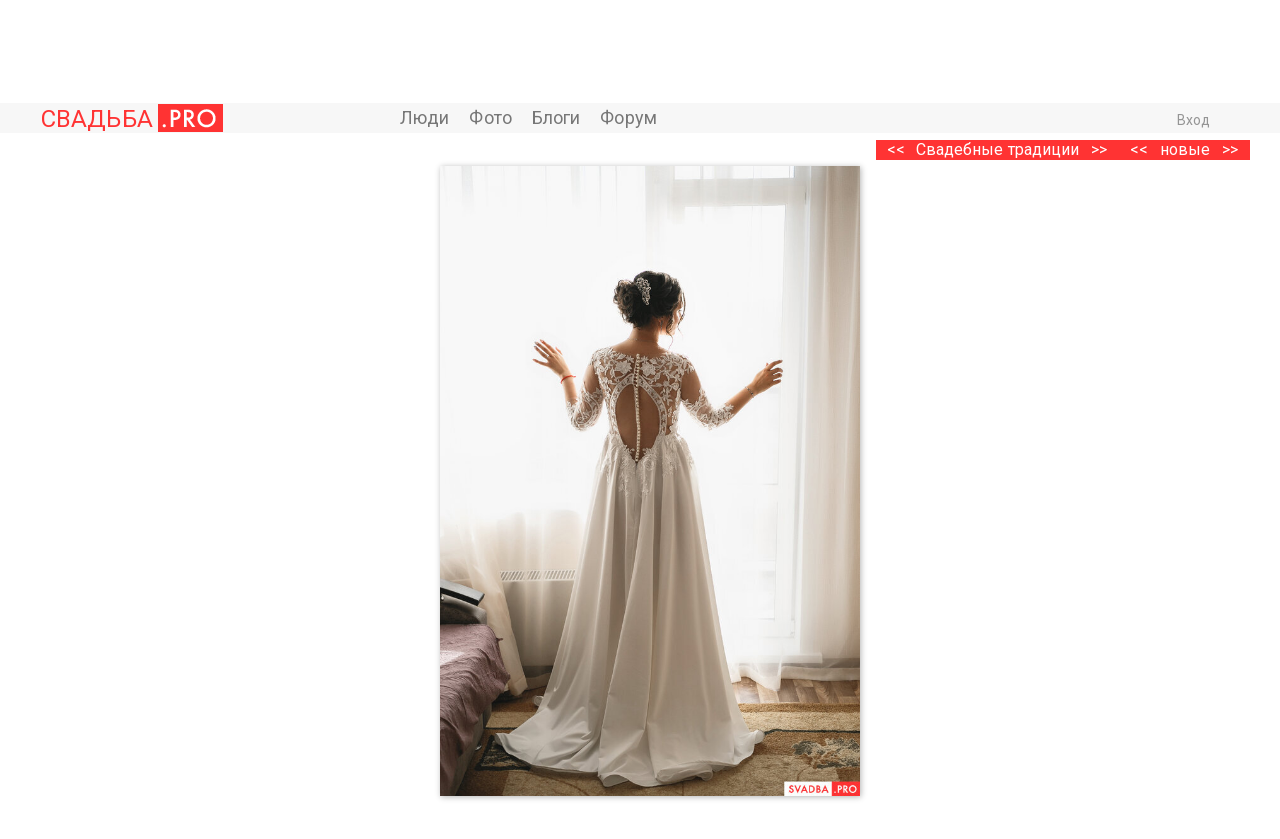

--- FILE ---
content_type: text/html; charset=windows-1251
request_url: http://svadba.pro/photos/photo181072.html
body_size: 50368
content:
<!DOCTYPE HTML PUBLIC "-//W3C//DTD HTML 4.01 Transitional//EN" "http://www.w3.org/TR/html4/loose.dtd">
<html xmlns="http://www.w3.org/1999/xhtml">
<head>
    <!-- HEAD !-->
    <title>Свадебные фото. Кружевное свадебное платье.. Свадебные традиции. Свадебные платья Дарина Сайкова - свадебный портал Свадьба .PRO</title>
<meta name="keywords" content="утро невесты, Свадебные традиции, свадебное платье со шлейфом, невеста" />
<meta name="description" content="Галерея свадебных фотографий. Свадебные платья Дарина Сайкова" />
<script type="text/javascript" src="/includes/jquery/jquery.js"></script>
<script type="text/javascript" src="/core/js/common_new.js"></script>
<script language="JavaScript" type="text/javascript" src="/includes/jquery/autogrow/jquery.autogrow.js"></script>
<script language="JavaScript" type="text/javascript" src="/components/comments/js/comments.js"></script>
<script language="JavaScript" type="text/javascript" src="/core/js/smiles.js"></script>
<link rel="image_src" href="http://svadba.pro/images/photos/medium/76a1f0560d681cff4daf4e79b1eb0e9e.jpg">
    <meta http-equiv="Content-Type" content="text/html; charset=windows-1251"/>
        <link href="/templates/_default_/css/reset.css" rel="stylesheet" type="text/css" />
    <link href="/templates/_default_/css/text.css" rel="stylesheet" type="text/css" />
    <link href="/templates/_default_/css/960.css" rel="stylesheet" type="text/css" />
    <link href="/templates/_default_/css/styles.css" rel="stylesheet" type="text/css" />
    <link rel="stylesheet" href="//fonts.googleapis.com/css?family=IBM+Plex+Sans:100,200,300,400,500,600|Roboto:300,400,500,700,300italic,500&subset=latin,cyrillic" />
    <meta name="google-site-verification" content="CtGsQVqCbvyJqA92dq8PZNF8tWuu9xO6Dytzl-0lfg0" />
        <meta name="google-translate-customization" content="6933d0270687b86d-8d00258337b8e5a5-g271fb8fdee0b6605-b"></meta>


<!-- Yandex.RTB -->
<script>window.yaContextCb=window.yaContextCb||[]</script>
<script src="https://yandex.ru/ads/system/context.js" async></script>



</head>
<body>




<div id="wrapper">



<div id="navbar">
<div> <div class="module">
        <div class="modulebody"><div class="crit_mod">
	<div class="crit_inner">
        <a href="/photos/toplenta.html" class="item"><img src="/templates/_default_/images/need_crit_mod.jpg" alt="свадьба"></a>
                    <a href="/photos/toplenta/photo177417.html" class="item"><img src="/images/photos/mini/46b4cb2ce5ea7cc832f5c51bbf8dc011.jpg" alt="свадьба"></a>
                    <a href="/photos/toplenta/photo29361.html" class="item"><img src="/images/photos/mini/1c1f8e21b21c272515ffe493e059de73.jpg" alt="свадьба"></a>
                    <a href="/photos/toplenta/photo565.html" class="item"><img src="/images/photos/mini/8b4419d1d1d612094393d46fea18a31a.jpg" alt="свадьба"></a>
                    <a href="/photos/toplenta/photo181148.html" class="item"><img src="/images/photos/mini/e4b06b3e1f2fd66debdb4b01fa2359c5.jpg" alt="свадьба"></a>
                    <a href="/photos/toplenta/photo58697.html" class="item"><img src="/images/photos/mini/390bb5678f8f9a38d3e38b04e887d996.jpg" alt="свадьба"></a>
                    <a href="/photos/toplenta/photo44116.html" class="item"><img src="/images/photos/mini/67b3a07ddb5b0072bd8a20c0060567d1.jpg" alt="свадьба"></a>
                    <a href="/photos/toplenta/photo180813.html" class="item"><img src="/images/photos/mini/f23ed5b4fb8f002e5ec4852f0fe879c3.jpg" alt="свадьба"></a>
                    <a href="/photos/toplenta/photo180812.html" class="item"><img src="/images/photos/mini/7e85279551307d141d14876b1c19d570.jpg" alt="свадьба"></a>
                    <a href="/photos/toplenta/photo180811.html" class="item"><img src="/images/photos/mini/c6eff0f053f9bd4e74fc6ce6ffdf3529.jpg" alt="свадьба"></a>
                    <a href="/photos/toplenta/photo180810.html" class="item"><img src="/images/photos/mini/bdd1c4462feee773dd30ce7e1f28f350.jpg" alt="свадьба"></a>
                    <a href="/photos/toplenta/photo180809.html" class="item"><img src="/images/photos/mini/90918d53b87fe6a42a73b3ffda054fae.jpg" alt="свадьба"></a>
                    <a href="/photos/toplenta/photo145588.html" class="item"><img src="/images/photos/mini/4900756b0a4fb88e1251b998b5ebbb7e.jpg" alt="свадьба"></a>
                    <a href="/photos/toplenta/photo53964.html" class="item"><img src="/images/photos/mini/00912170f5f998274e530c6120f77c37.jpg" alt="свадьба"></a>
                    <a href="/photos/toplenta/photo180562.html" class="item"><img src="/images/photos/mini/44ab869e6b1677544b32ba050fa2dc8f.jpg" alt="свадьба"></a>
                    <a href="/photos/toplenta/photo180561.html" class="item"><img src="/images/photos/mini/3b01d4acf33772284cb5238be510e0cd.jpg" alt="свадьба"></a>
                    <a href="/photos/toplenta/photo180560.html" class="item"><img src="/images/photos/mini/0f4f80e18d1243ae27371aea18e4b9f3.jpg" alt="свадьба"></a>
                    <a href="/photos/toplenta/photo180559.html" class="item"><img src="/images/photos/mini/7b7ee9299e9db2d022c9c8c57da09dfa.jpg" alt="свадьба"></a>
                    <a href="/photos/toplenta/photo179929.html" class="item"><img src="/images/photos/mini/5544d4293f783d2a4a48c108c966494d.jpg" alt="свадьба"></a>
                    <a href="/photos/toplenta/photo179928.html" class="item"><img src="/images/photos/mini/9423564c6af1f23a5f901d872c642670.jpg" alt="свадьба"></a>
                    <a href="/photos/toplenta/photo179927.html" class="item"><img src="/images/photos/mini/dcc3937cb976204198e0b5610d2c83f8.jpg" alt="свадьба"></a>
                    <a href="/photos/toplenta/photo146349.html" class="item"><img src="/images/photos/mini/d5b86856cc69f86445f39f8fac51862a.jpg" alt="свадьба"></a>
                    <a href="/photos/toplenta/photo179503.html" class="item"><img src="/images/photos/mini/c57c1080263c090a4557c4f554289cee.jpg" alt="свадьба"></a>
                    <a href="/photos/toplenta/photo179278.html" class="item"><img src="/images/photos/mini/a95edf4be5eb2b81883c2f4070438f1e.jpg" alt="свадьба"></a>
                    <a href="/photos/toplenta/photo179277.html" class="item"><img src="/images/photos/mini/4b34e7b6f03762094c75ef1e748876a4.jpg" alt="свадьба"></a>
                    <a href="/photos/toplenta/photo179276.html" class="item"><img src="/images/photos/mini/1ae29895353c451ff20d911e5aa21fc1.jpg" alt="свадьба"></a>
            </div>    
</div></div>

</div> </div>
</div>
  <div id="header">
      <div class="container_12"> 
                        
                                        
 <div style="float:left; display:block; width:250px; height:30px;">                                   
          <table border="0">
          <tr>
          
            <td valign="top">
             <div style="position: relative; left: 0px; top: 0px;">
             <div style="float:left;">
            <a style="text-decoration:none;" href="/">            
            <h1 style="font-size: 24px; color:#ff3333; font-weight:normal; text-decoration:none;">СВАДЬБА</h1>
            </a>
            </div>
            </div> 
            </td>
            
            <td valign="top">
            <div style="position: relative; left: 3px; top: 0px;">
            <a href="/"><img src="/templates/_default_/images/svadba.png"  border="0" /></a>
            </div>
            </td>                                                           
             </tr> 
             
             </table>                                      
</div>   


             

                          <div id="topmenu"><div>
    <link href="/includes/jquery/treeview/jquery.treeview.css" rel="stylesheet" type="text/css" />

<div>
<ul id="mainmenu" class="menu">

        
    
                
        
                    <li >
                            <a href="/users/1-pro/pop.html" target="_self"  >
                  Люди 
            </a>
                    
    
                
        
                            <ul>                <li >
                    <a href="/users/1-pro/pop.html" target="_self"  >
                        <span>  Свадебный фотограф  </span>
                    </a>
                    
    
        </li>        
        
                                            <li >
                    <a href="/users/6-pro/pop.html" target="_self"  >
                        <span>  Свадебные агентства  </span>
                    </a>
                    
    
        </li>        
        
                                            <li >
                    <a href="/users/2-pro/pop.html" target="_self"  >
                        <span>  Свадебное видео  </span>
                    </a>
                    
    
        </li>        
        
                                            <li >
                    <a href="/users/4-pro/pop.html" target="_self"  >
                        <span>  Свадебные ведущие  </span>
                    </a>
                    
    
        </li>        
        
                                            <li >
                    <a href="/users/3-pro/pop.html" target="_self"  >
                        <span>  Стилисты, визажисты  </span>
                    </a>
                    
    
        </li>        
        
                                            <li >
                    <a href="/users/7-pro/pop.html" target="_self"  >
                        <span>  Флористы  </span>
                    </a>
                    
    
        </li>        
        
                                            <li >
                    <a href="/users/8-pro/pop.html" target="_self"  >
                        <span>  Артисты  </span>
                    </a>
                    
    
        </li>        
        
                                            <li >
                    <a href="/users/9-pro/pop.html" target="_self"  >
                        <span>  Музыканты  </span>
                    </a>
                    
    
        </li>        
        
                                            <li >
                    <a href="/users/18-pro/pop.html" target="_self"  >
                        <span>  Ресторан для свадьбы  </span>
                    </a>
                    
    
        </li>        
        
                                            <li >
                    <a href="/users/16-pro/pop.html" target="_self"  >
                        <span>  Свадебные платья  </span>
                    </a>
                    
    
        </li>        
        
                                            <li >
                    <a href="/users/17-pro/pop.html" target="_self"  >
                        <span>  Обручальные кольца  </span>
                    </a>
                    
    
        </li>        
        
                                            <li >
                    <a href="/users/12-pro/pop.html" target="_self"  >
                        <span>  Свадебный декор  </span>
                    </a>
                    
    
        </li>        
        
                                            <li >
                    <a href="/users/10-pro/pop.html" target="_self"  >
                        <span>  Свадебные аксессуары  </span>
                    </a>
                    
    
        </li>        
        
                                            <li >
                    <a href="/users/15-pro/pop.html" target="_self"  >
                        <span>  Авто, транспорт  </span>
                    </a>
                    
    
        </li>        
        
                                            <li >
                    <a href="/users/14-pro/pop.html" target="_self"  >
                        <span>  Диджеи  </span>
                    </a>
                    
    
        </li>        
        
                                            <li >
                    <a href="/users/19-pro/pop.html" target="_self"  >
                        <span>  Фейерверк  </span>
                    </a>
                    
    
        </li>        
        
                                            <li >
                    <a href="/users/21-pro/pop.html" target="_self"  >
                        <span>  Свадебный торт  </span>
                    </a>
                    
    
        </li>        
        
                                            <li >
                    <a href="/users/22-pro/pop.html" target="_self"  >
                        <span>  Свадебный танец  </span>
                    </a>
                    
    
        </li>        
        
                                            <li >
                    <a href="/users/20-pro/pop.html" target="_self"  >
                        <span>  Свадебное путешествие  </span>
                    </a>
                    
    
        </li>        
        
                                            <li >
                    <a href="/users/5-pro/pop.html" target="_self"  >
                        <span>  Другое  </span>
                    </a>
                    
    
                
                    </li></ul>
        
                    <li >
                            <a href="/photos/latest.html" target="_self"  >
                  Фото 
            </a>
                    
    
                
        
                            <ul>                <li >
                    <a href="/photos/toplenta.html" target="_self"  >
                        <span>  Топ-Лента  </span>
                    </a>
                    
    
        </li>        
        
                                            <li >
                    <a href="/photos/129" target="_self"  >
                        <span>  Свадебные традиции  </span>
                    </a>
                    
    
        </li>        
        
                                            <li >
                    <a href="/photos/123" target="_self"  >
                        <span>  Жених и невеста  </span>
                    </a>
                    
    
        </li>        
        
                                            <li >
                    <a href="/photos/112" target="_self"  >
                        <span>  Фото невесты  </span>
                    </a>
                    
    
        </li>        
        
                                            <li >
                    <a href="/photos/113" target="_self"  >
                        <span>  Фото жениха  </span>
                    </a>
                    
    
        </li>        
        
                                            <li >
                    <a href="/photos/101" target="_self"  >
                        <span>  Сборы невесты  </span>
                    </a>
                    
    
        </li>        
        
                                            <li >
                    <a href="/photos/115" target="_self"  >
                        <span>  Выкуп невесты  </span>
                    </a>
                    
    
        </li>        
        
                                            <li >
                    <a href="/photos/104" target="_self"  >
                        <span>  Свадебная прогулка  </span>
                    </a>
                    
    
        </li>        
        
                                            <li >
                    <a href="/photos/110" target="_self"  >
                        <span>  Гости на свадьбе  </span>
                    </a>
                    
    
        </li>        
        
                                            <li >
                    <a href="/photos/128" target="_self"  >
                        <span>  Свадебная церемония  </span>
                    </a>
                    
    
        </li>        
        
                                            <li >
                    <a href="/photos/117" target="_self"  >
                        <span>  Свадебные букеты  </span>
                    </a>
                    
    
        </li>        
        
                                            <li >
                    <a href="/photos/103" target="_self"  >
                        <span>  ЗАГС  </span>
                    </a>
                    
    
        </li>        
        
                                            <li >
                    <a href="/photos/119" target="_self"  >
                        <span>  Ресторан для свадьбы  </span>
                    </a>
                    
    
        </li>        
        
                                            <li >
                    <a href="/photos/105" target="_self"  >
                        <span>  Свадебный банкет  </span>
                    </a>
                    
    
        </li>        
        
                                            <li >
                    <a href="/photos/118" target="_self"  >
                        <span>  Свадебные платья  </span>
                    </a>
                    
    
        </li>        
        
                                            <li >
                    <a href="/photos/111" target="_self"  >
                        <span>  Венчание  </span>
                    </a>
                    
    
        </li>        
        
                                            <li >
                    <a href="/photos/116" target="_self"  >
                        <span>  Свадебные прически  </span>
                    </a>
                    
    
        </li>        
        
                                            <li >
                    <a href="/photos/108" target="_self"  >
                        <span>  Семейные фото  </span>
                    </a>
                    
    
        </li>        
        
                                            <li >
                    <a href="/photos/109" target="_self"  >
                        <span>  Детские фото  </span>
                    </a>
                    
    
        </li>        
        
                                            <li >
                    <a href="/photos/127" target="_self"  >
                        <span>  Юмор  </span>
                    </a>
                    
    
        </li>        
        
                                            <li >
                    <a href="/photos/107" target="_self"  >
                        <span>  Студийное фото  </span>
                    </a>
                    
    
        </li>        
        
                                            <li >
                    <a href="/photos/124" target="_self"  >
                        <span>  Свадебный альбом  </span>
                    </a>
                    
    
        </li>        
        
                                            <li >
                    <a href="/photos/125" target="_self"  >
                        <span>  Love Story  </span>
                    </a>
                    
    
        </li>        
        
                                            <li >
                    <a href="/photos/106" target="_self"  >
                        <span>  Свадебное путешествие  </span>
                    </a>
                    
    
        </li>        
        
                                            <li >
                    <a href="/photos/114" target="_self"  >
                        <span>  Свадебный танец  </span>
                    </a>
                    
    
                
                    </li></ul>
        
                    <li >
                            <a href="/blogs" target="_self"  >
                  Блоги 
            </a>
                    
    
        </li>        
        
                    <li >
                            <a href="/forum/1001" target="_self"  >
                  Форум 
            </a>
                    
    
                
        
                            <ul>                <li >
                    <a href="/users/all-pro/follow.html" target="_self"  >
                        <span>  Люди  </span>
                    </a>
                    
                </li></ul>
            </li></ul>
        
</ul>
</div>

<script>
function toggleNu(){
$.ajax({
		type: "POST",
		url: "/core/ajax/set_button_nu.php",
		data: "",
		success: function(data){
			window.location.reload(true);
		}
    });
 }
</script>

</div></div>                                                  
                          <div class="u_block">
                                                                                                                                                    
                                              <div class="mod_user_menu">
                                                             <span class="login"><a href="/login">Вход</a></span>
                                              </div>                                                                                                           
                                                                    </div>                
      </div>
  </div>
  

  
  


  <div id="page">       
    							<!-- главное меню !-->            
								
   							

          						 <div class="clear"></div>
                                 
                               

 								 <!-- 2+3-- !-->
                                <div id="mainbody" class="container_12">                                                               
                                
                                                <div id="main" class="grid_12">
                                                                                    
                                                                                                                                        
                                                    <div class="component">

<style>

</style>
    
<script>
$(document).ready(function() {
let headingElement = document.querySelector('#navbar');
headingElement.style.position = 'relative';
headingElement.style.opacity = '1';
});
</script>

<script>
	$(document).ready(function(){
	    $(window).scrollTop(103);
	});
</script>



<table width="100%" border="0" cellpadding="0" cellspacing="0" class="photo_layout"><tr><td valign="top" align="center"><div class="photo_nav"><div class="nav_block"><span class="nav_left"><a href="/photos/photo181073.html">&lt;&lt;</a></span>новые<span class="nav_right"><a href="/photos/photo181071.html">&gt;&gt;</a></span></div><div class="nav_block"><span class="nav_left"><a href="/photos/photo181178.html" title="Предыдущая">&lt;&lt;</a></span><a href='/photos/129'>Свадебные традиции</a><span class="nav_right"><a href="/photos/photo181016.html" title="Следующая">&gt;&gt;</a></span></div></div><a href="/photos/photo181052.html"> <img class="photo_big1" src="/images/photos/medium/76a1f0560d681cff4daf4e79b1eb0e9e.jpg" border="0" alt="Кружевное свадебное платье." /></a> </td></tr></table><div style="padding:0px 0px 10px 0px; margin-left: auto; margin-right: auto; width: 1200px;"><table width="100%"><tr><td width="1200px" align="right" valign="top"></td></tr></table></div><div class="div_fl"><div class="photo_details"><table width="100%" ><tr><td width="45%" valign="top"><div class="photo_date_details"><div class="phograph_avatar"><a href="/Darina_Saikova"><img border="0" class="usr_img_small" src="/images/users/avatars/small/9964e0e701225a1509fb5331681ef050.jpg" /></a></div><span><span style="padding-bottom:5px; display:inline-block"><a style="padding:1px; height:16px; line-height:16px; background:url(/components/users/images/male.png) no-repeat left center; padding-left:18px; " href="/Darina_Saikova" class="user_gender_link">Дарина Сайкова</a></span></span><a class="authorhref" href="/users/16-pro/pop/country-1/city-227"><div class="jobtext">Свадебные платья</div><div class="citydiv">Барнаул, Россия</div></a><div class="sitetext2"><a href="http://Darina_Saikova.svadba.pro" target="_blank">Личный сайт</a></div><div class="mess_block"><div style="margin:5px 0px 0px 110px;"><div class="mess" id="mess"><a href="/login"></a></div></div></div></div></td><td width="55%" valign="top"><div><div class="photo_date_details" style="min-height:80px;"><h1 class="con_heading">Кружевное свадебное платье.</h1><div><div class="taglinebar"><span class="tags"><a class="toptag" href="/photos/tp/%D1%83%D1%82%D1%80%D0%BE+%D0%BD%D0%B5%D0%B2%D0%B5%D1%81%D1%82%D1%8B">утро невесты</a>  <a class="toptag" href="/photos/tp/%D0%A1%D0%B2%D0%B0%D0%B4%D0%B5%D0%B1%D0%BD%D1%8B%D0%B5+%D1%82%D1%80%D0%B0%D0%B4%D0%B8%D1%86%D0%B8%D0%B8">Свадебные традиции</a>  <a class="toptag" href="/photos/tp/%D1%81%D0%B2%D0%B0%D0%B4%D0%B5%D0%B1%D0%BD%D0%BE%D0%B5+%D0%BF%D0%BB%D0%B0%D1%82%D1%8C%D0%B5+%D1%81%D0%BE+%D1%88%D0%BB%D0%B5%D0%B9%D1%84%D0%BE%D0%BC">свадебное платье со шлейфом</a>  <a class="toptag" href="/photos/tp/%D0%BD%D0%B5%D0%B2%D0%B5%D1%81%D1%82%D0%B0">невеста</a></span></div></div></div></div></td></tr></table><table width="100%" ><tr><td valign="top"><div><p class="operations"><span class="photo_details_date"><span>21 мая 2023</span><span>&nbsp;</span><span>Просмотров: 378</span></span></p></div> </td><td valign="top"><div><p class="operations"> </p></div> </td><td valign="top">&nbsp;</td></tr></table></div></div><div class="div_fr"><table cellpadding="0" cellspacing="0" border="0" width="100%"><tr><td width="10%">&nbsp;</td><td width="80%" valign="top"><div style="padding:0px 0px 20px 0px;"><div class="hidden_area"><div class="rating_block"><div class="like_it" ><a href="/login"></a></div><div class="karmacounter"><span id="karmapoints" style="color:#289a57; font-size:38px;"><span style="color:gray; font-size:38px">0</span></span></div></div></div></div><div style="padding: 0px 0px 20px 0px;"></div><div class="block_relative"><div class=""><div class="liked_list" id="liked_list"></div><div class="liked_list" id="portfolio_list"></div><br /></div></td></tr><!--tr><td width="10%">&nbsp;</td><td width="80%" valign="top"><p>Просмотров: 378</p></td></tr--></table></div><p>&nbsp;</p><p>&nbsp;</p><p>
</p>

<script>
$(document).ready(function() {
	if(0){
   		a_lj = document.getElementById('lj').getElementsByTagName('a');
   		for(var i=0; i<a_lj.length; i++){
   			//a_lj[i].click();
   			window.open(a_lj[i].href,'_blank');
   			break;
   		}
   }
   if(0){
   		a_vk = document.getElementById('vk').getElementsByTagName('a');
   		for(var i=0; i<a_vk.length; i++){
   			//a_vk[i].click();
   			window.location.href = a_vk[i].href;
   			break;
   		}
   }
   
 });
 
 uh(14013,'photo');
 
 function checkFields(){
  	//name = document.getElementById('friend_name').value;
  	mail = document.getElementById('friend_email').value;
 	if(mail!='E-mail друга'){return true;}
 	alert('Заполните электронный адрес!!!');
 	return false;
 }
 </script>


<div class="photo_comments_div">


<div class="clear" style="padding-bottom:5px">&nbsp;</div>
<div style="background-color: #f5f5f5; width:870px; height:145px;">
<div class="clear" style="padding-bottom:10px">&nbsp;</div>
<div class="catalog">
<div class="list">
<div class="col">
<div><a href="/users/1-pro/pop.html">Свадебные фотографы</a></div>
<div><a href="/users/2-pro/pop.html">Свадебные видеографы</a></div>
<div><a href="/users/4-pro/pop.html">Свадебные ведущие</a></div>
<div><a href="/users/3-pro/pop.html">Стилисты, визажисты</a></div>
<div><a href="/users/17-pro/pop.html">Обручальные кольца</a></div>
</div>
<div class="col">
<div><a href="/users/6-pro/pop.html">Свадебные агентства</a></div>
<div><a href="/users/18-pro/pop.html">Ресторан для свадьбы</a></div>
<div><a href="/users/21-pro/pop.html">Свадебный торт</a></div>
<div><a href="/users/22-pro/pop.html">Свадебный танец</a></div>
<div><a href="/users/16-pro/pop.html">Свадебные платья</a></div>
</div>
<div class="col">
<div><a href="/users/12-pro/pop.html">Декораторы</a></div>
<div><a href="/users/7-pro/pop.html">Флористы</a></div>
<div><a href="/users/15-pro/pop.html">Транспорт</a></div>
<div><a href="/users/10-pro/pop.html">Аксессуары</a></div>
<div><a href="/users/20-pro/pop.html">Отели</a></div>
</div>
<div class="col">
<div><a href="/users/8-pro/pop.html">Артисты</a></div>
<div><a href="/users/9-pro/pop.html">Музыканты</a></div>
<div><a href="/users/14-pro/pop.html">Диджеи</a></div>
<div><a href="/users/19-pro/pop.html">Фейерверк</a></div>
<div><a href="/users/5-pro/pop.html">Другое</a></div>
</div>
</div>
</div>
</div>
<div class="clear" style="padding-bottom:20px">&nbsp;</div>


<div class="cmm_heading">
	Комментарии (0)
</div>



    <div class="cm_ajax_list">
        
    	<p>Нет комментариев. Ваш будет первым!</p>
</div>
        </div>
</div>

<div id="addcommentlink" src="#">
	<table cellspacing="0" cellpadding="2" style="clear:both;">
		<tr>
			<td width="16"><img src="/templates/_default_/images/icons/comment.png" /></td>
			<td><a href="javascript:void(0);" id="addcommentlink" onclick="addComment('c8e5192e4535b7edd724bb738ef85e95', 'photo', '181072', 0)">Добавить комментарий</a></td>
								
						
						
            		</tr>
	</table>	
		</div>

<div id="cm_addentry0" style="display:block"></div>
 

<script>
window.onload = function(sess_md5, target, target_id, parent_id){
	parent_id = 0;
	target_id = 181072;
	target	  = 'photo';
	sess_md5  = 'c8e5192e4535b7edd724bb738ef85e95'; 
	
	$('div.reply').html('').hide();
    $("#cm_addentry"+parent_id).html("<div>Загрузка формы...</div>");
	$("#cm_addentry"+parent_id).load("/components/comments/addform.php", {cd: sess_md5, target: target, target_id: target_id, parent_id: parent_id}, cmLoaded());
	$("#cm_addentry"+parent_id).slideDown("fast");
}

</script>





<div style="padding:30px 0px 60px 0px;margin-left:auto;margin-right:auto;width:1180px;vertical-align:middle;">
<table width="100%" border="0" cellspacing="0" cellpadding="0" align="center" >
    <tbody>
        <tr>

            <td width="260px" height="90px"  valign="center" align="left">

<a style="position: relative; top: 0px;" target="_blank" href="http://rasfokus.ru/photos/101"><img alt="Свадебные фото Кружевное свадебное платье.  Дарина Сайкова. Барнаул. Россия. Фотосайт Rasfokus.ru" src="/images/rasfokus.gif" /></a> 

            </td>
                 
            <td width="20px" height="200px"  valign="centre" align="center">  </td>
            
            <td width="410px" height="90px"  valign="center" align="center">

<a style="position: relative; top: 0px;" target="_blank" href="http://fotoplenka.ru/photos/101"><img alt="Фотографии Кружевное свадебное платье.  Дарина Сайкова. Барнаул. Россия. Фото сайт фотографа. " src="/images/fotoplenka.gif" /></a> 

            </td>
                                   
            <td width="20px" height="200px"  valign="centre" align="center"></td>
            
            <td width="260px" height="90px"  valign="center" align="right">

<a style="position: relative; top: 0px;" target="_blank" href="http://rasfokus.ru/photos/latest.html"><img alt="Фото Кружевное свадебное платье.  Фотограф Дарина Сайкова. Барнаул. Россия." src="/images/rasfokus.gif" /></a> 

            </td>       
            
        </tr>
    </tbody>
</table>
</div>


</div>                                         
                                                </div>
                                    
											                                            
                                             <div class="bott"> 
											  </div>     
                                            
                                </div>
</div>
<div class="pad"></div>
</div>



               <div style="width:100%; margin: 0px 0px 10px 0px;">
               <table width="100%" border="0" cellspacing="0" cellpadding="0">
                      <tr>
                        <td width="0%">&nbsp;</td>
                        <td width="100%">
                        <script type="text/javascript">
<!--
var _acic={dataProvider:10};(function(){var e=document.createElement("script");e.type="text/javascript";e.async=true;e.src="https://www.acint.net/aci.js";var t=document.getElementsByTagName("script")[0];t.parentNode.insertBefore(e,t)})()
//-->
</script>                        </td>
                        <td width="0%">&nbsp;</td>
                 </tr>
				</table>                    
</div> 
 


<!------------------------------------------->
<!---- Начало рекламного блока в подвале  ----->
<!------------------------------------------->
<div style="max-height:300px; max-width: 3000px; padding: 30px 5px 30px 10px; margin-left: auto; margin-right: auto; display: flex; justify-content: center; align-items: center;">

               <table width="100%" border="0" cellspacing="0" cellpadding="0">
                      <tr>
                        <td width="0%"></td>
                        <td width="100%">
<!-- Yandex.RTB R-A-3795808-1 -->
<div id="yandex_rtb_R-A-3795808-1"></div>
<script> function rtb_self_reload(){  
window.yaContextCb.push(()=>{
	Ya.Context.AdvManager.render({
		"blockId": "R-A-3795808-1",
		"renderTo": "yandex_rtb_R-A-3795808-1"
	})
})
;setTimeout(function(){ rtb_self_reload(); },35000); } rtb_self_reload();</script>
                        </td>
                        <td width="0%"></td>
                 </tr>
				</table>                    
</div>
<!------------------------------------------->
<!---- Конец рекламного блока в подвале  ----- >
<!-------------------------------------------> 

<div style="padding: 0px 0px 0px 5px;">
<div> <div class="module">
        <div class="modulebody">

    <div class="popfoto">
            <span class="pop"><a href="/photos/toplenta.html">Топ-лента</a></span>
    </div>
	
	
	<div class="crit_mod1">
		<div class="crit_inner1">
							
				<div class="photoholder">
					<div class="photowrapper">
						 <a href="/photos/toplenta/photo177417.html" title=""> <img class="photo_thumb_img" src="/images/photos/small/46b4cb2ce5ea7cc832f5c51bbf8dc011.jpg" alt="Best wedding photo " border="0" /></a>
						 <div class="photo_data">
							 <div class="user_link"><a href="/andrewnovak">Андрей Новак</a></div>
							 <div><span class="user_job">Фотограф</span> <span class="user_city">Йошкар-Ола</span> </div> 
						 </div>
					</div>
				</div>
				
							
				<div class="photoholder">
					<div class="photowrapper">
						 <a href="/photos/toplenta/photo29361.html" title=""> <img class="photo_thumb_img" src="/images/photos/small/1c1f8e21b21c272515ffe493e059de73.jpg" alt="Best wedding photo " border="0" /></a>
						 <div class="photo_data">
							 <div class="user_link"><a href="/morefotok">Наталия Мужецкая</a></div>
							 <div><span class="user_job">Фотограф</span> <span class="user_city">Москва</span> </div> 
						 </div>
					</div>
				</div>
				
							
				<div class="photoholder">
					<div class="photowrapper">
						 <a href="/photos/toplenta/photo565.html" title=""> <img class="photo_thumb_img" src="/images/photos/small/8b4419d1d1d612094393d46fea18a31a.jpg" alt="Best wedding photo " border="0" /></a>
						 <div class="photo_data">
							 <div class="user_link"><a href="/Catherine">Екатерина Алёшинская</a></div>
							 <div><span class="user_job">Фотограф</span> <span class="user_city">Москва</span> </div> 
						 </div>
					</div>
				</div>
				
							
				<div class="photoholder">
					<div class="photowrapper">
						 <a href="/photos/toplenta/photo181148.html" title=""> <img class="photo_thumb_img" src="/images/photos/small/e4b06b3e1f2fd66debdb4b01fa2359c5.jpg" alt="Best wedding photo " border="0" /></a>
						 <div class="photo_data">
							 <div class="user_link"><a href="/oksana46">Оксана Ткачева</a></div>
							 <div><span class="user_job">Фотограф</span> <span class="user_city">Ахтубинск</span> </div> 
						 </div>
					</div>
				</div>
				
							
				<div class="photoholder">
					<div class="photowrapper">
						 <a href="/photos/toplenta/photo58697.html" title=""> <img class="photo_thumb_img" src="/images/photos/small/390bb5678f8f9a38d3e38b04e887d996.jpg" alt="Best wedding photo " border="0" /></a>
						 <div class="photo_data">
							 <div class="user_link"><a href="/D888">Фото-видео D888 &#127909;</a></div>
							 <div><span class="user_job">Фотограф</span> <span class="user_city">Севастополь</span> </div> 
						 </div>
					</div>
				</div>
				
							
				<div class="photoholder">
					<div class="photowrapper">
						 <a href="/photos/toplenta/photo44116.html" title=""> <img class="photo_thumb_img" src="/images/photos/small/67b3a07ddb5b0072bd8a20c0060567d1.jpg" alt="Best wedding photo " border="0" /></a>
						 <div class="photo_data">
							 <div class="user_link"><a href="/D888">Фото-видео D888 &#127909;</a></div>
							 <div><span class="user_job">Фотограф</span> <span class="user_city">Севастополь</span> </div> 
						 </div>
					</div>
				</div>
				
							
				<div class="photoholder">
					<div class="photowrapper">
						 <a href="/photos/toplenta/photo180813.html" title=""> <img class="photo_thumb_img" src="/images/photos/small/f23ed5b4fb8f002e5ec4852f0fe879c3.jpg" alt="Best wedding photo " border="0" /></a>
						 <div class="photo_data">
							 <div class="user_link"><a href="/VedyshiiMoscow">Александр Дымов</a></div>
							 <div><span class="user_job">Ведущий</span> <span class="user_city">Москва</span> </div> 
						 </div>
					</div>
				</div>
				
							
				<div class="photoholder">
					<div class="photowrapper">
						 <a href="/photos/toplenta/photo180812.html" title=""> <img class="photo_thumb_img" src="/images/photos/small/7e85279551307d141d14876b1c19d570.jpg" alt="Best wedding photo " border="0" /></a>
						 <div class="photo_data">
							 <div class="user_link"><a href="/VedyshiiMoscow">Александр Дымов</a></div>
							 <div><span class="user_job">Ведущий</span> <span class="user_city">Москва</span> </div> 
						 </div>
					</div>
				</div>
				
							
				<div class="photoholder">
					<div class="photowrapper">
						 <a href="/photos/toplenta/photo180811.html" title=""> <img class="photo_thumb_img" src="/images/photos/small/c6eff0f053f9bd4e74fc6ce6ffdf3529.jpg" alt="Best wedding photo " border="0" /></a>
						 <div class="photo_data">
							 <div class="user_link"><a href="/VedyshiiMoscow">Александр Дымов</a></div>
							 <div><span class="user_job">Ведущий</span> <span class="user_city">Москва</span> </div> 
						 </div>
					</div>
				</div>
				
							
				<div class="photoholder">
					<div class="photowrapper">
						 <a href="/photos/toplenta/photo180810.html" title=""> <img class="photo_thumb_img" src="/images/photos/small/bdd1c4462feee773dd30ce7e1f28f350.jpg" alt="Best wedding photo " border="0" /></a>
						 <div class="photo_data">
							 <div class="user_link"><a href="/VedyshiiMoscow">Александр Дымов</a></div>
							 <div><span class="user_job">Ведущий</span> <span class="user_city">Москва</span> </div> 
						 </div>
					</div>
				</div>
				
							
				<div class="photoholder">
					<div class="photowrapper">
						 <a href="/photos/toplenta/photo180809.html" title=""> <img class="photo_thumb_img" src="/images/photos/small/90918d53b87fe6a42a73b3ffda054fae.jpg" alt="Best wedding photo " border="0" /></a>
						 <div class="photo_data">
							 <div class="user_link"><a href="/VedyshiiMoscow">Александр Дымов</a></div>
							 <div><span class="user_job">Ведущий</span> <span class="user_city">Москва</span> </div> 
						 </div>
					</div>
				</div>
				
							
				<div class="photoholder">
					<div class="photowrapper">
						 <a href="/photos/toplenta/photo145588.html" title=""> <img class="photo_thumb_img" src="/images/photos/small/4900756b0a4fb88e1251b998b5ebbb7e.jpg" alt="Best wedding photo " border="0" /></a>
						 <div class="photo_data">
							 <div class="user_link"><a href="/sn">Сергей Новожилов</a></div>
							 <div><span class="user_job">Фотограф</span> <span class="user_city">Москва</span> </div> 
						 </div>
					</div>
				</div>
				
							
				<div class="photoholder">
					<div class="photowrapper">
						 <a href="/photos/toplenta/photo53964.html" title=""> <img class="photo_thumb_img" src="/images/photos/small/00912170f5f998274e530c6120f77c37.jpg" alt="Best wedding photo " border="0" /></a>
						 <div class="photo_data">
							 <div class="user_link"><a href="/D888">Фото-видео D888 &#127909;</a></div>
							 <div><span class="user_job">Фотограф</span> <span class="user_city">Севастополь</span> </div> 
						 </div>
					</div>
				</div>
				
							
				<div class="photoholder">
					<div class="photowrapper">
						 <a href="/photos/toplenta/photo180562.html" title=""> <img class="photo_thumb_img" src="/images/photos/small/44ab869e6b1677544b32ba050fa2dc8f.jpg" alt="Best wedding photo " border="0" /></a>
						 <div class="photo_data">
							 <div class="user_link"><a href="/VedyshiiMoscow">Александр Дымов</a></div>
							 <div><span class="user_job">Ведущий</span> <span class="user_city">Москва</span> </div> 
						 </div>
					</div>
				</div>
				
							
				<div class="photoholder">
					<div class="photowrapper">
						 <a href="/photos/toplenta/photo180561.html" title=""> <img class="photo_thumb_img" src="/images/photos/small/3b01d4acf33772284cb5238be510e0cd.jpg" alt="Best wedding photo " border="0" /></a>
						 <div class="photo_data">
							 <div class="user_link"><a href="/VedyshiiMoscow">Александр Дымов</a></div>
							 <div><span class="user_job">Ведущий</span> <span class="user_city">Москва</span> </div> 
						 </div>
					</div>
				</div>
				
							
				<div class="photoholder">
					<div class="photowrapper">
						 <a href="/photos/toplenta/photo180560.html" title=""> <img class="photo_thumb_img" src="/images/photos/small/0f4f80e18d1243ae27371aea18e4b9f3.jpg" alt="Best wedding photo " border="0" /></a>
						 <div class="photo_data">
							 <div class="user_link"><a href="/VedyshiiMoscow">Александр Дымов</a></div>
							 <div><span class="user_job">Ведущий</span> <span class="user_city">Москва</span> </div> 
						 </div>
					</div>
				</div>
				
							
				<div class="photoholder">
					<div class="photowrapper">
						 <a href="/photos/toplenta/photo180559.html" title=""> <img class="photo_thumb_img" src="/images/photos/small/7b7ee9299e9db2d022c9c8c57da09dfa.jpg" alt="Best wedding photo " border="0" /></a>
						 <div class="photo_data">
							 <div class="user_link"><a href="/VedyshiiMoscow">Александр Дымов</a></div>
							 <div><span class="user_job">Ведущий</span> <span class="user_city">Москва</span> </div> 
						 </div>
					</div>
				</div>
				
							
				<div class="photoholder">
					<div class="photowrapper">
						 <a href="/photos/toplenta/photo179929.html" title=""> <img class="photo_thumb_img" src="/images/photos/small/5544d4293f783d2a4a48c108c966494d.jpg" alt="Best wedding photo " border="0" /></a>
						 <div class="photo_data">
							 <div class="user_link"><a href="/VedyshiiMoscow">Александр Дымов</a></div>
							 <div><span class="user_job">Ведущий</span> <span class="user_city">Москва</span> </div> 
						 </div>
					</div>
				</div>
				
							
				<div class="photoholder">
					<div class="photowrapper">
						 <a href="/photos/toplenta/photo179928.html" title=""> <img class="photo_thumb_img" src="/images/photos/small/9423564c6af1f23a5f901d872c642670.jpg" alt="Best wedding photo " border="0" /></a>
						 <div class="photo_data">
							 <div class="user_link"><a href="/VedyshiiMoscow">Александр Дымов</a></div>
							 <div><span class="user_job">Ведущий</span> <span class="user_city">Москва</span> </div> 
						 </div>
					</div>
				</div>
				
							
				<div class="photoholder">
					<div class="photowrapper">
						 <a href="/photos/toplenta/photo179927.html" title=""> <img class="photo_thumb_img" src="/images/photos/small/dcc3937cb976204198e0b5610d2c83f8.jpg" alt="Best wedding photo " border="0" /></a>
						 <div class="photo_data">
							 <div class="user_link"><a href="/VedyshiiMoscow">Александр Дымов</a></div>
							 <div><span class="user_job">Ведущий</span> <span class="user_city">Москва</span> </div> 
						 </div>
					</div>
				</div>
				
							
				<div class="photoholder">
					<div class="photowrapper">
						 <a href="/photos/toplenta/photo146349.html" title=""> <img class="photo_thumb_img" src="/images/photos/small/d5b86856cc69f86445f39f8fac51862a.jpg" alt="Best wedding photo " border="0" /></a>
						 <div class="photo_data">
							 <div class="user_link"><a href="/sn">Сергей Новожилов</a></div>
							 <div><span class="user_job">Фотограф</span> <span class="user_city">Москва</span> </div> 
						 </div>
					</div>
				</div>
				
							
				<div class="photoholder">
					<div class="photowrapper">
						 <a href="/photos/toplenta/photo179503.html" title=""> <img class="photo_thumb_img" src="/images/photos/small/c57c1080263c090a4557c4f554289cee.jpg" alt="Best wedding photo " border="0" /></a>
						 <div class="photo_data">
							 <div class="user_link"><a href="/vseskr">Владимир Скранжевский</a></div>
							 <div><span class="user_job">Фотограф</span> <span class="user_city">Железнодорожны...</span> </div> 
						 </div>
					</div>
				</div>
				
							
				<div class="photoholder">
					<div class="photowrapper">
						 <a href="/photos/toplenta/photo179278.html" title=""> <img class="photo_thumb_img" src="/images/photos/small/a95edf4be5eb2b81883c2f4070438f1e.jpg" alt="Best wedding photo " border="0" /></a>
						 <div class="photo_data">
							 <div class="user_link"><a href="/VedyshiiMoscow">Александр Дымов</a></div>
							 <div><span class="user_job">Ведущий</span> <span class="user_city">Москва</span> </div> 
						 </div>
					</div>
				</div>
				
							
				<div class="photoholder">
					<div class="photowrapper">
						 <a href="/photos/toplenta/photo179277.html" title=""> <img class="photo_thumb_img" src="/images/photos/small/4b34e7b6f03762094c75ef1e748876a4.jpg" alt="Best wedding photo " border="0" /></a>
						 <div class="photo_data">
							 <div class="user_link"><a href="/VedyshiiMoscow">Александр Дымов</a></div>
							 <div><span class="user_job">Ведущий</span> <span class="user_city">Москва</span> </div> 
						 </div>
					</div>
				</div>
				
							
				<div class="photoholder">
					<div class="photowrapper">
						 <a href="/photos/toplenta/photo179276.html" title=""> <img class="photo_thumb_img" src="/images/photos/small/1ae29895353c451ff20d911e5aa21fc1.jpg" alt="Best wedding photo " border="0" /></a>
						 <div class="photo_data">
							 <div class="user_link"><a href="/VedyshiiMoscow">Александр Дымов</a></div>
							 <div><span class="user_job">Ведущий</span> <span class="user_city">Москва</span> </div> 
						 </div>
					</div>
				</div>
				
					</div>
	</div>
	


<div class="clear" style="padding-bottom:10px"></div></div>

</div> </div></div>


<div class="container_12">
        
        
            <div class="grid_88">    
             
                     <div id="google_translate_element"></div><!--script type="text/javascript">
function googleTranslateElementInit() {
  new google.translate.TranslateElement({pageLanguage: 'ru', includedLanguages: 'de,en,es,fr,it,ru,bg,iw,ja,ko,tr,yi,zh-CN,zh-TW', layout: google.translate.TranslateElement.FloatPosition.TOP_LEFT, autoDisplay: false}, 'google_translate_element');
}
</script><script type="text/javascript" src="//translate.google.com/translate_a/element.js?cb=googleTranslateElementInit"></script-->                       
            </div>   
                                
        </div>
		
        <div class="grid_44" >            
		        
         </div>  




</div>  
   
   
   
   
   
   
    <div id="footer">
        <div class="container_12">
            
            <div class="grid_8">
                     <span class="foot1">Свадьба.PRO &copy; 2012 - 2026</span>   
                     <span class="foot2"></span>                       
            </div>
            
            <div class="grid_4 mod_user_menu">          
            
                             <span class="about"><a href="/buttons.html">Pro</a></span>&nbsp; 
             			
			  
             
             
                <span class="about"><a href="/pravila/reklama.html">Реклама</a></span>&nbsp;          
                <span class="about"><a href="/pravila/about.html">О сайте</a></span>    
            </div>
     
        </div>
    </div>
    
 








    <script type="text/javascript">
        $(document).ready(function(){
            $('#topmenu .menu li').hover(
                function() {
                    $(this).find('ul:first').show();
                    $(this).find('a:first').addClass("hover");
                },
                function() {
                    $(this).find('ul:first').hide();
                    $(this).find('a:first').removeClass("hover");
                }
            );
        });
    </script>
    
 

  
    

</body>

<!--div class="crit_mod2">
<div class="crit_inner2">
<iframe frameborder="0" height="450" width="3000" scrolling="no" src="http://fotoplenka.ru/photos/rr" ></iframe>
</div>
</div-->
<div><a href="http://fotoplenka.ru" target="_blank"><div style="background:url(http://fotoplenka.ru/images/22x100_fotoplenka.gif) repeat scroll center center transparent; border-top: solid 5px #FFF; border-bottom: solid 5px #FFF;"><div style="display: flex; justify-content: center; align-items: center;"><img src="http://fotoplenka.ru/images/22logo.png" alt="Фотосайт Фотоплёнка.ру" ></div></div></a></div>

<noindex>
<!--LiveInternet counter--><script type="text/javascript"><!--
document.write("<a href='http://www.liveinternet.ru/click' "+
"target=_blank><img src='//counter.yadro.ru/hit?t38.6;r"+
escape(document.referrer)+((typeof(screen)=="undefined")?"":
";s"+screen.width+"*"+screen.height+"*"+(screen.colorDepth?
screen.colorDepth:screen.pixelDepth))+";u"+escape(document.URL)+
";"+Math.random()+
"' alt='' title='LiveInternet' "+
"border='0' width='1' height='1'><\/a>")
//--></script><!--/LiveInternet-->
</noindex>

</html>